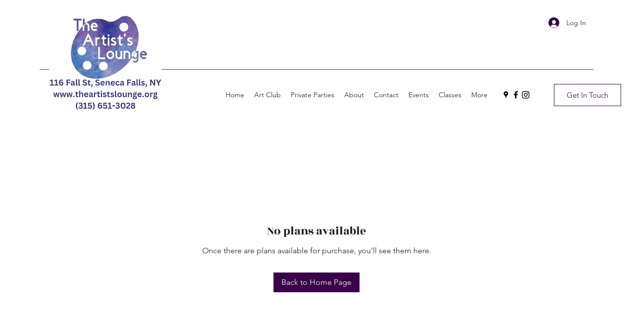

--- FILE ---
content_type: application/javascript
request_url: https://static.parastorage.com/services/pricing-plans-tpa/1.5007.0/client-viewer/4202.chunk.min.js
body_size: 9579
content:
(("undefined"!=typeof self?self:this).webpackJsonp__wix_pricing_plans_tpa=("undefined"!=typeof self?self:this).webpackJsonp__wix_pricing_plans_tpa||[]).push([[4202],{27158:(e,t,n)=>{"use strict";n.r(t),n.d(t,{classes:()=>r,cssStates:()=>c,keyframes:()=>a,layers:()=>s,namespace:()=>i,st:()=>d,stVars:()=>o,style:()=>u,vars:()=>l});var i="oT9Ebbf",r={root:"sHBjMHE",container:"s_gqM8G"},a={},s={},o={horizontalPadding:"16px"},l={"plan-cards-spacing":"--plan-cards-spacing"},c=n.stc.bind(null,i),u=n.sts.bind(null,i),d=u},83668:(e,t,n)=>{"use strict";var i,r,a,s,o,l;n.d(t,{k$:()=>i}),function(e){e.UNDEFINED="UNDEFINED",e.DAY="DAY",e.WEEK="WEEK",e.MONTH="MONTH",e.YEAR="YEAR"}(i||(i={})),function(e){e.UNKNOWN_CHARGE_EVENT="UNKNOWN_CHARGE_EVENT",e.FIRST_PAYMENT="FIRST_PAYMENT"}(r||(r={})),function(e){e.ASC="ASC",e.DESC="DESC"}(a||(a={})),function(e){e.ACTIVE="ACTIVE",e.ARCHIVED="ARCHIVED",e.ARCHIVED_AND_ACTIVE="ARCHIVED_AND_ACTIVE"}(s||(s={})),function(e){e.PUBLIC_AND_HIDDEN="PUBLIC_AND_HIDDEN",e.PUBLIC="PUBLIC",e.HIDDEN="HIDDEN"}(o||(o={})),function(e){e.UNKNOWN="UNKNOWN",e.ANONYMOUS_VISITOR="ANONYMOUS_VISITOR",e.MEMBER="MEMBER",e.WIX_USER="WIX_USER",e.APP="APP"}(l||(l={}))},13352:(e,t,n)=>{"use strict";n.d(t,{y:()=>s});var i=n(27762),r=n.n(i),a=n(27133),s=function(){return r().useContext(a.NU)}},24205:(e,t,n)=>{"use strict";n.d(t,{Z:()=>a});var i=n(27762);const r=({size:e,...t})=>i.createElement("svg",{viewBox:"0 0 20 20",fill:"currentColor",width:e||"20",height:e||"20",...t},i.createElement("path",{fillRule:"evenodd",d:"M15.6478199,6.64528691 L16.3549267,7.35239369 L11.0627131,12.6461801 L11.0652534,12.6489483 L10.3581467,13.356055 L10.3557131,13.3531801 L10.3548199,13.3549267 L9.64771309,12.6478199 L9.64771309,12.6451801 L4.35471309,7.35228691 L5.06181987,6.64518013 L10.3547131,11.9381801 L15.6478199,6.64528691 Z"}));r.displayName="ChevronDownSmall";var a=r},24385:(e,t,n)=>{"use strict";n.d(t,{Z:()=>a});var i=n(27762);const r=({size:e,...t})=>i.createElement("svg",{viewBox:"0 0 24 24",fill:"currentColor",width:e||"24",height:e||"24",...t},i.createElement("path",{fillRule:"evenodd",d:"M11.5,3 C16.187,3 20,6.813 20,11.5 C20,16.187 16.187,20 11.5,20 C6.813,20 3,16.187 3,11.5 C3,6.813 6.813,3 11.5,3 Z M11.5,4 C7.364,4 4,7.364 4,11.5 C4,15.636 7.364,19 11.5,19 C15.636,19 19,15.636 19,11.5 C19,7.364 15.636,4 11.5,4 Z M12,14 L12,15 L11,15 L11,14 L12,14 Z M12,8 L12,13 L11,13 L11,8 L12,8 Z"}));r.displayName="Error";var a=r},83918:(e,t,n)=>{"use strict";n.d(t,{u:()=>g});var i=n(27762),r=n.n(i),a=n(79630),s=n(35100),o=n(17760),l=n(96933),c=n(85753),u=n(83859),d="oSvrDj6",p={root:"saprlOM",wrapper:"sxBvACe",subtitle:"sBZcQ15",button:"stL90o2"},h=n.sts.bind(null,d);const g=e=>{const{t}=(0,u.$)();return r().createElement("div",{className:h(p.wrapper,{widget:e.isInWidget}),"data-hook":c.m.EMPTY_STATE},r().createElement(a.x,{className:p.title,typography:s.M.smallTitle},t("pp.empty-state.title")),r().createElement(a.x,{className:p.subtitle,typography:s.M.runningText,"data-hook":c.m.EMPTY_STATE_SUBTITLE},e.subtitle??t("pp.empty-state.subtitle")),r().createElement("div",null,!e.isInWidget&&r().createElement(o.z,{hoverStyle:l.G9.underline,"data-hook":c.m.EMPTY_STATE_BUTTON,onClick:e.onClick,upgrade:!0,className:p.button},t("pp.empty-state.button"))))}},55888:(e,t,n)=>{"use strict";n.d(t,{_:()=>w});var i=n(27762),r=n.n(i),a=n(17760),s=n(96933),o=n(38301),l=n(7238),c=n(85753),u=n(30293),d=n(13352),p=n(58971),h=n(64533),g=n(83859),m=n(7977),f=n(27120),E=n(85809),v=n(84814),C=n(92959),b="oqYJ_cg",y="s__3AnXie",N="sanXI0a",T="s__9rzV5g",O="sNcVNaC",_=n.sts.bind(null,b);var R=function(e){return e.emptyCornered="emptyCornered",e.emptyRounded="emptyRounded",e.fullCornered="fullCornered",e.fullRounded="fullRounded",e}(R||{});const w=e=>{var t;let{highlighted:n,buttonDemo:i,plan:b,onClick:R,loading:w,isAddToCart:I}=e;const{experiments:L}=(0,p.j)(),k=L.enabled(l.H.BUTTON_HOVER_SETTINGS_EDITOR),P=L.enabled(l.H.BUTTON_HOVER_SETTINGS_VIEWER),S=(0,f.ep)(),{isEditor:D}=(0,h.O)(),x=(0,u.r)(),{t:M}=(0,g.$)(),{isMobile:B}=(0,h.O)(),H=(0,d.y)(),U=!(null==(t=b.pricing)||!t.freeTrialDays),F=k&&i!==m.XK.NONE&&D,W=I?v.L$.ADD_TO_CART:v.L$.BUY_NOW,Z=(0,E.u)();return r().createElement(a.z,{"data-hook":c.m.PLAN_CTA,hoverStyle:s.G9.underline,onClick:R,disabled:L.enabled(l.H.IMPROVE_ECOM_LOADING_STATE)&&w,className:_(y,{hoverDemo:F,hoverSettingsEnabled:P,highlighted:n,loading:w,mobile:B,useMobileSettings:Z,type:(j=W,j.replace(/-([a-z])/g,(e,t)=>t.toUpperCase())),...W===v.L$.BUY_NOW&&{style:A(H.get(C.default.buttonStyle))}})},r().createElement("span",{className:T},(()=>{if(U)return x.get(S.freeTrialButtonText)||M("pp.defaults.freeTrialButton");const e=I?x.get(S.addToCartButtonText):x.get(S.buttonText),t=M(I?"pp.defaults.button-add-to-cart":"pp.defaults.button");return e||t})()),w&&r().createElement("div",{className:O},r().createElement(o.F,{"data-hook":c.m.PLAN_CTA_LOADER,className:N})));var j};function A(e){switch(e){case v.ZJ.EMPTY_CORNERED:return R.emptyCornered;case v.ZJ.EMPTY_ROUNDED:return R.emptyRounded;case v.ZJ.FULL_ROUNDED:return R.fullRounded;default:case v.ZJ.FULL_CORNERED:return R.fullCornered}}},69259:(e,t,n)=>{"use strict";n.d(t,{$:()=>_});var i=n(27762),r=n.n(i),a=n(93024),s=n.n(a),o=n(85753),l=n(13352),c=n(30293),u=n(64533),d=n(27120),p=n(85809),h=n(50474),g=n(21960);const m={[h.rr.CIRCLE_TICK]:e=>{let{size:t=38,className:n=""}=e;return r().createElement("svg",{role:"img",width:t,height:t,viewBox:"0 0 24 24"},r().createElement("path",{className:n,fillRule:"evenodd",d:"M10.785 14.961L8 12.176L8.707 11.469L10.785 13.547L15.293 9.039L16 9.746L10.785 14.961ZM12 4C7.582 4 4 7.582 4 12C4 16.418 7.582 20 12 20C16.419 20 20 16.418 20 12C20 7.582 16.419 4 12 4Z"}))},[h.rr.HOLLOW_CIRLCE_TICK]:e=>{let{size:t=38,className:n=""}=e;return r().createElement("svg",{role:"img",width:t,height:t,viewBox:"0 0 24 24"},r().createElement("path",{className:n,fillRule:"evenodd",d:"M11.5 3C16.187 3 20 6.813 20 11.5C20 16.187 16.187 20 11.5 20C6.813 20 3 16.187 3 11.5C3 6.813 6.813 3 11.5 3ZM11.5 4C7.364 4 4 7.364 4 11.5C4 15.636 7.364 19 11.5 19C15.636 19 19 15.636 19 11.5C19 7.364 15.636 4 11.5 4ZM14.3012 9.0425L15.0082 9.7505L10.4482 14.3105L7.9912 11.8535L8.6982 11.1465L10.4482 12.8965L14.3012 9.0425Z"}))},[h.rr.TICK]:e=>{let{size:t=38,className:n=""}=e;return r().createElement("svg",{role:"img",width:t,height:t,viewBox:"0 0 24 24"},r().createElement("path",{className:n,fillRule:"evenodd",d:"M4 13.4L9.10236 19C11.7021 13.9881 14.8846 9.37743 20 5C16.1715 7.04307 11.9514 10.9227 8.34646 15.7234L4 13.4Z"}))},[h.rr.ARROW]:e=>{let{size:t=38,flipped:n,className:i=""}=e;const a=n?{transform:"rotate(180deg)"}:{};return r().createElement("svg",{role:"img",width:t,height:t,viewBox:"0 0 24 24",style:a},r().createElement("path",{className:i,fillRule:"evenodd",d:"M14.758 8L14.051 8.707L17.086 11.743L5 11.743L5 12.743L17.086 12.743L14.051 15.778L14.758 16.485L19 12.243L14.758 8Z"}))}};var f=n(71836),E=n(24205);const v=e=>{let{className:t,dataHook:n,open:i,containerClassName:a}=e;return r().createElement("div",{className:a},r().createElement(f.h,{fullWidth:!0,"data-hook":n,className:t,"aria-label":i?"collapse":"expand","aria-expanded":i,icon:r().createElement(E.Z,{fillOpacity:"0.6"})}))};var C="oHUVJdh",b="sqxxbos",y="sCCrL3W",N="sdLRA5E",T="s__7q13bT",O=n.sts.bind(null,C);const _=e=>{let{benefits:t,anyBenefits:n,highlighted:i,expandMobileBenefits:a,className:s}=e;const{isMobile:o}=(0,u.O)(),c=(0,d.Rv)();return(0,l.y)().get(c.showBenefits)?o?t.length>0?r().createElement(A,{expandMobileBenefits:a,benefits:t,highlighted:i}):null:n?r().createElement(R,{benefits:t,mobile:!1,highlighted:i,className:s}):null:null},R=r().memo(e=>{let{benefits:t,highlighted:n,mobile:i,className:a}=e;const s=(0,d.Rv)(),c=(0,l.y)(),u=(0,p.u)(),h=(0,g.UQ)(c.get(s.benefitsAlignment));return r().createElement("ul",{"data-hook":o.m.BENEFITS,className:O(b,{highlighted:n,mobile:i,useMobileSettings:u,textAlignment:h},a)},t.map((e,t)=>r().createElement("li",{"data-hook":o.m.BENEFIT,key:t},r().createElement(I,{highlighted:n},e))))}),w={flex:1},A=r().memo(e=>{let{benefits:t,highlighted:n,expandMobileBenefits:a}=e;const[l,c]=(0,i.useState)(n),u=(0,i.useCallback)(()=>c(!l),[c,l]),d=l||a;return r().createElement("div",{onClick:u,style:w},r().createElement(s(),{trigger:"",triggerStyle:{display:"none"},open:d,easing:"ease-out"},r().createElement(R,{mobile:!0,benefits:t,highlighted:n})),r().createElement(v,{dataHook:o.m.EXPAND_BENEFITS,className:O(N,{expanded:d,highlighted:n}),containerClassName:O(y,{expanded:d,highlighted:n}),open:d}))}),I=e=>{let{children:t,highlighted:n}=e;const i=(0,c.r)(),a=(0,l.y)(),s=(0,d.ep)(),o=(0,d.Rv)(),{isRTL:g,isMobile:f}=(0,u.O)(),E=(0,p.u)();return r().createElement(r().Fragment,null,(()=>{const e=i.get(s.benefitsBullet);if(e===h.rr.NONE)return null;{const t=m[e];return r().createElement(t,{size:1.5*((f&&E?a.get(o.planBenefitsMobileFontSize):a.get(o.planBenefitsFont).size)??14),flipped:g,className:O(T,{highlighted:n})})}})(),t)}},4034:(e,t,n)=>{"use strict";n.d(t,{r:()=>u});var i=n(27762),r=n.n(i),a=n(85753),s=n(83859);var o="oEZT2B_",l="sc0718z",c=n.sts.bind(null,o);const u=e=>{let{plan:t,freeTrialDaysExist:n,highlighted:i,className:o}=e;const{t:u}=(0,s.$)();return n?r().createElement("span",{"data-hook":a.m.PLAN_FREE_TRIAL,className:c(l,{highlighted:i},o)},((e,t)=>{var n,i,r,a,s;return null!=(n=e.pricing)&&n.freeTrialDays?null!=(i=e.pricing)&&i.singlePaymentUnlimited||0===(null==(r=e.pricing)||null==(r=r.subscription)?void 0:r.cycleCount)?t("pp.free-trial-days-unlimited",{count:null==(s=e.pricing)?void 0:s.freeTrialDays}):t("pp.free-trial-days",{count:null==(a=e.pricing)?void 0:a.freeTrialDays}):""})(t,u)):null}},68182:(e,t,n)=>{"use strict";n.d(t,{m:()=>g});var i=n(27762),r=n.n(i),a=n(85753),s=n(13352),o=n(64533),l=n(27120),c=n(85809),u="oWaLxAK",d="ssZ_HbY",p="scPlxKw",h=n.sts.bind(null,u);const g=e=>{let{planId:t,name:n,highlighted:u}=e;const{isMobile:g}=(0,o.O)(),m=(0,l.Rv)(),f=(0,s.y)(),E=(0,l.lE)(),{registerRef:v,heightByPlanId:C}=(0,l.Kf)("planName"),b=(0,l.aC)(),y=f.get(m.showPlanName),N=E.get("planTitleHtmlTag"),T=(0,i.useMemo)(()=>v(t),[t]),O=(0,c.u)(),_=(0,i.useMemo)(()=>({height:C.get(t)}),[C,t]);return y?r().createElement(N,{"data-hook":a.m.PLAN_NAME,"aria-describedby":u?"ribbon":void 0,className:h(d,{highlighted:u,mobile:g,useMobileSettings:O}),style:b?_:{}},r().createElement("span",{className:p,ref:T},n)):null}},64091:(e,t,n)=>{"use strict";n.d(t,{t:()=>m});var i=n(27762),r=n.n(i),a=n(85753),s=n(64533),o=n(27120),l=n(85809),c="s__8GnHnN";var u="oKeey_a",d="stpEesK",p="surW0GO",h="sfCGvO2",g=n.sts.bind(null,u);const m=e=>{let{price:t,highlighted:n}=e;const{isMobile:i}=(0,s.O)(),{price:u,currency:m}=(0,o.kc)({value:null==t?void 0:t.value,currency:null==t?void 0:t.currency,hideTrailingFractionZeroes:!0}),f=(0,l.u)();return r().createElement("div",{"data-hook":a.m.PLAN_PRICE,className:g(d,{highlighted:n,mobile:i,useMobileSettings:f})},r().createElement("span",{"aria-hidden":"true","data-hook":a.m.PRICE_CURRENCY,className:p},m),r().createElement("span",{"aria-hidden":"true","data-hook":a.m.PRICE_AMOUNT,className:h},u),r().createElement("span",{"data-hook":a.m.PLAN_PRICE_SCREEN_READER,className:c},u+m))}},61800:(e,t,n)=>{"use strict";n.d(t,{V:()=>p});var i=n(27762),r=n.n(i),a=n(85753),s=n(83859),o=n(51598),l=n(83668);var c="oguuI7c",u="sGZFcS2",d=n.sts.bind(null,c);const p=e=>{let{pricing:t,recurringPlansExist:n,highlighted:i}=e;const{t:c}=(0,s.$)();return n?r().createElement("span",{"data-hook":a.m.PLAN_RECURRENCE,className:d(u,{highlighted:i})},null!=t&&t.subscription?((e,t)=>{var n,i;const r=null==e||null==(n=e.cycleDuration)?void 0:n.unit,a=null==e||null==(i=e.cycleDuration)?void 0:i.count;if(!r||!a)return null;switch(r){case l.k$.DAY:return t("pp.period-recurrency.every-day-plural",{count:a});case l.k$.WEEK:return t("pp.period-recurrency.every-week-plural",{count:a});case l.k$.YEAR:return t("pp.period-recurrency.every-year-plural",{count:a});case l.k$.MONTH:return t("pp.period-recurrency.every-month-plural",{count:a});default:return""}})(null==t?void 0:t.subscription,c):o.L4):null}},89342:(e,t,n)=>{"use strict";n.d(t,{h:()=>g});var i=n(27762),r=n.n(i),a=n(85753),s=n(64533),o=n(89846),l=n(27120),c=n(16032);var u="oKAC2FE",d="sW9ZiWI",p="s__9hu9Bd",h=n.sts.bind(null,u);const g=e=>{let{plan:t,planId:n,highlighted:u,className:g}=e;const{isMobile:m}=(0,s.O)(),{heightByPlanId:f,registerRef:E}=(0,l.Kf)("setup-fee"),{locale:v}=(0,c.b)(),C=(0,l.aC)(),b=function(e){var t;const{plan:n,locale:i,createCurrencyFormatter:r,hideTrailingFractionZeroes:a}=e;return null!=(t=n.pricing)&&null!=(t=t.feeConfigs)&&t.length?n.pricing.feeConfigs.map(e=>{var t,s,o;const c=(0,l.wA)({createCurrencyFormatter:r,locale:i,value:null==(t=e.fee)?void 0:t.amount,currency:null==(s=n.pricing)||null==(s=s.price)?void 0:s.currency,hideTrailingFractionZeroes:a});return{name:null==(o=e.fee)?void 0:o.name,amount:`${c.fullPrice}`}}):[]}({plan:t,locale:v,createCurrencyFormatter:o.$,hideTrailingFractionZeroes:!0}).map(e=>{let{amount:t,name:n}=e;return`+${t} ${n}`}).join("\n"),y=(0,i.useMemo)(()=>E(n),[n,E]),N=(0,i.useMemo)(()=>({height:f.get(n)}),[f,n]);return r().createElement("div",{className:h(d,{highlighted:u,mobile:m},g),"data-hook":a.m.PLAN_SETUP_FEE,style:!m&&C?N:{}},r().createElement("div",{className:p,ref:m?void 0:y},b))}},94269:(e,t,n)=>{"use strict";n.d(t,{B:()=>p});var i=n(27762),r=n.n(i),a=n(85753),s=n(64533),o=n(27120),l=n(58885),c="oq22Vcl",u="s__2rf_yC",d=n.sts.bind(null,c);const p=e=>{let{planId:t,description:n,highlighted:c,className:p}=e;const{isMobile:h}=(0,s.O)(),{registerRef:g,heightByPlanId:m}=(0,l.Kf)("tagline"),f=(0,o.aC)(),E=(0,i.useMemo)(()=>g(t),[t]),v=(0,i.useMemo)(()=>({height:m.get(t)}),[m,t]);return r().createElement("div",{"data-hook":a.m.PLAN_TAGLINE,className:d(u,{highlighted:c,mobile:h},p),style:!h&&f?v:{}},r().createElement("div",{ref:h?void 0:E},n))}},9785:(e,t,n)=>{"use strict";n.d(t,{a:()=>d});var i=n(27762),r=n.n(i),a=n(85753),s=n(83859),o=n(87844),l="oByfMW_",c="s_kZ5fN",u=n.sts.bind(null,l);const d=e=>{let{plan:t,highlighted:n,className:i}=e;const{t:l}=(0,s.$)();return r().createElement("span",{"data-hook":a.m.PLAN_DURATION,className:u(c,{highlighted:n},i)},(0,o.F)(t,l))}},25334:(e,t,n)=>{"use strict";n.d(t,{TE:()=>q,U$:()=>X,dN:()=>Q});var i=n(27762),r=n.n(i),a=n(7238),s=n(85753),o=n(58971),l=n(83859),c=n(64533),u=n(51598),d=n(27120),p=n(87844),h=n(39635),g=n(65759),m=n(30776),f=n(86880),E=n(30293),v=n(13352),C=n(72612),b=n(21960),y=n(84814),N=n(92959),T=n(55888),O=n(69259),_=n(4034),R="okRFjvD",w="sFkuq_5",A="sZtzJ2B",I="sezMR7k",L="svX_uNU",k="sneNoaU",P="suthEKC",S="--index131511504-shadowXOffset",D="--index131511504-shadowYOffset",x=n.sts.bind(null,R);var M=n(68182),B=n(64091),H=n(61800),U="o__9qS8rH",F="s__0MNn45",W=n.sts.bind(null,U);const Z=e=>{let{highlighted:t}=e;const{t:n}=(0,l.$)(),i=(0,d.ep)(),a=(0,E.r)(),o=(0,v.y)(),c=o.get(N.default.showRibbon);if(!t||!c)return null;const u=o.get(N.default.showImage)||a.get(i.showImage);return r().createElement("div",{"data-hook":s.m.PLAN_RIBBON,id:"ribbon",className:W(F,{showCoverImage:u})},a.get(i.ribbonText)||n("pp.defaults.ribbon"))};var j=n(89342),V=n(94269),Y=n(9785);const $=e=>{var t,n;let{plan:i,recurringPlansExist:a,freeTrialDaysExist:o,validityCyclesExist:l,taglinesExist:u,setupFeesExist:d,highlighted:p,buttonDemo:h,onBuyNowClick:R,onAddToCartClick:U,anyBenefits:F,expandMobileBenefits:W,isGoToCheckoutLoading:$,isAddToCartLoading:G,isCartEnabled:J}=e;const X=(0,E.r)(),q=(0,v.y)(),{isMobile:Q}=(0,c.O)(),ee=z(p),te=l&&o,ne=!X.get(y.ZP.wereNewSettingsOpened),ie=(0,b.UQ)(q.get(N.default.descriptionAlignment)),re=(0,b.UQ)(q.get(K(q.get(N.default.buttonStyle)))),ae=(0,b.UQ)(q.get(N.default.addToCartButtonAlignment)),se=u&&q.get(N.default.showTagline),oe=(0,f.t)(i.clientData),le=C.A2.default.uri,ce=q.get(N.default.showImage)||X.get(y.ZP.showImage);return r().createElement("div",{className:x(L,{showShadow:ee.show,highlighted:p}),style:{[S]:ee.xOffset+"px",[D]:ee.yOffset+"px"}},r().createElement(Z,{highlighted:p}),r().createElement("div",{className:x(w,{highlighted:p,blendBgColors:ne})},ce?r().createElement("div",{className:P},r().createElement(g.E,{"data-hook":s.m.COVER_IMAGE,alt:(null==oe?void 0:oe.altText)??"",src:(null==oe?void 0:oe.uri)??le,resize:m.eN.cover,loadingBehavior:m.jC.blur})):null,r().createElement("div",{className:x(A,{textAlignment:ie})},r().createElement(M.m,{planId:i.id??"",highlighted:p,name:i.name||""}),r().createElement(B.t,{highlighted:p,price:null==(t=i.pricing)?void 0:t.price}),r().createElement(H.V,{highlighted:p,pricing:i.pricing,recurringPlansExist:a}),d&&r().createElement(j.h,{plan:i,planId:i.id,highlighted:p}),se&&r().createElement(V.B,{planId:i.id??"",highlighted:p,description:i.description||""}),r().createElement("div",{className:x(I,{hasTwoDetails:te,mobile:Q})},r().createElement(Y.a,{highlighted:p,plan:i}),r().createElement(_.r,{highlighted:p,plan:i,freeTrialDaysExist:o})),J&&r().createElement("div",{"data-hook":s.m.PLAN_CTA_WRAPPER_ADD_TO_CART,className:x(k,{buttonAlignment:ae})},r().createElement(T._,{plan:i,highlighted:p,buttonDemo:h,loading:G??!1,onClick:U,isAddToCart:!0})),r().createElement("div",{"data-hook":s.m.PLAN_CTA_WRAPPER_GO_TO_CHECKOUT,className:x(k,{buttonAlignment:re})},r().createElement(T._,{plan:i,highlighted:p,buttonDemo:h,loading:$,onClick:R}))),r().createElement(O.$,{benefits:(null==(n=i.perks)?void 0:n.values)??[],anyBenefits:F,highlighted:p,expandMobileBenefits:W})))},G={[y.ZJ.EMPTY_CORNERED]:N.default.buttonEmptyCorneredAlignment,[y.ZJ.EMPTY_ROUNDED]:N.default.buttonEmptyRoundedAlignment,[y.ZJ.FULL_ROUNDED]:N.default.buttonFullRoundedAlignment,[y.ZJ.FULL_CORNERED]:N.default.buttonFullCorneredAlignment},K=e=>G[e],z=e=>{const t=(0,E.r)(),n=(0,v.y)();return(0,i.useMemo)(()=>{const i=e?"showHighlightedPlanCardShadow":"showRegularPlanCardShadow",r=e?"highlightedCardShadowDistance":"regularCardShadowDistance",a=e?"highlightedCardShadowAngle":"regularCardShadowAngle",s=n.get(N.default[r]),o=t.get(y.ZP[i]),l=n.get(N.default[a]);return{show:o,xOffset:-Math.round(s*Math.sin(l*Math.PI/180)),yOffset:Math.round(s*Math.cos(l*Math.PI/180))}},[t,n,e])};var J=n(27158);const X=514,q=[{name:"planName"},{name:"tagline",minHeight:40},{name:"setup-fee",minHeight:40}],Q=e=>{let{plans:t,showDemoHighlight:n,buttonDemo:g,selectPlan:m,addToCart:f,expandMobileBenefits:E,selectedPlanId:v,isOnEcom:C,isCartEnabled:b,isAddToCartLoading:y}=e;const[N,T]=(0,i.useState)(!1),O=(0,d.lE)(),{experiments:_}=(0,o.j)(),{t:R}=(0,l.$)(),{isMobile:w,isEditorX:A}=(0,c.O)(),I=O.getHighlightedPlanId(t,n),L=w&&I?(0,h.R)(t,I):t,k=L.some(e=>{var t;return null==(t=e.pricing)?void 0:t.subscription}),P=L.some(e=>{var t;return null==(t=e.pricing)?void 0:t.freeTrialDays}),S=L.some(e=>e.description),D=L.some(e=>{var t;return null==(t=e.pricing)||null==(t=t.feeConfigs)?void 0:t.length}),x=L.some(e=>(0,p.F)(e,R)!==u.L4),M=L.some(e=>{var t;return null==(t=e.perks)||null==(t=t.values)?void 0:t.length}),B=X*L.length;return(0,i.useEffect)(()=>{if(_.enabled(a.H.IMPROVE_ECOM_LOADING_STATE)&&C)return;let e;return N&&(e=setTimeout(()=>{T(!1)},5e3)),()=>{clearTimeout(e)}},[_,N,C]),r().createElement(d.FS,{elements:q},r().createElement("ul",{className:J.classes.container,style:A?{}:{maxWidth:B}},L.map(e=>r().createElement("li",{key:e.id,"data-hook":s.m.PLAN_LIST_ITEM},r().createElement($,{buttonDemo:g,expandMobileBenefits:E,anyBenefits:M,highlighted:I===e.id,plan:e,recurringPlansExist:k,freeTrialDaysExist:P,validityCyclesExist:x,taglinesExist:S,setupFeesExist:D,onBuyNowClick:()=>(e=>{T(!0),m(e)})(e),onAddToCartClick:()=>f(e),isGoToCheckoutLoading:N&&e.id===v,isAddToCartLoading:y&&e.id===v,isCartEnabled:b})))))}},58083:(e,t,n)=>{"use strict";n.d(t,{F:()=>u});var i=n(27762),r=n.n(i),a=n(62727),s=n(96108),o="s__9c_xj6",l="sJX_Vw2",c="siNFkMh";const u=e=>{let{onClose:t,informational:n,children:u}=e;const[d,p]=(0,i.useState)(!1),h=(0,i.useRef)(null);return(0,i.useEffect)(()=>{var e;const{top:t}=(null==(e=h.current)?void 0:e.getBoundingClientRect())??{};t&&t-50<0&&window.scrollBy({left:0,top:t-50,behavior:"smooth"});const n=setTimeout(()=>p(!0),0);return()=>clearTimeout(n)},[]),r().createElement("div",{className:o,ref:h},r().createElement("div",{className:l},r().createElement(a.F,{skin:n?s.g.status:s.g.error,className:c,"data-hook":"toast",shouldAnimate:!0,shouldShowCloseButton:!0,isShown:d,onClose:()=>t()},u)))}},51598:(e,t,n)=>{"use strict";n.d(t,{L4:()=>i});const i="\xa0"},7977:(e,t,n)=>{"use strict";n.d(t,{XK:()=>r,Xh:()=>i});let i=function(e){return e.REGULAR="regular",e.HIGHLIGHTED="highlighted",e}({}),r=function(e){return e.NONE="none",e.REGULAR_HOVER="regular-hover",e.HIGHLIGHTED_HOVER="highlighted-hover",e}({})},93225:(e,t,n)=>{"use strict";n.d(t,{I:()=>l});var i=n(448),r=n.n(i),a=n(27762),s=n.n(a);const o=e=>{let{children:t,hasLoaded:n}=e;return(0,a.useEffect)(()=>{"undefined"!=typeof performance&&n&&performance.mark&&performance.mark("pricing-plans-rendered")},[n]),s().createElement(s().Fragment,null,t)};function l(e,t){void 0===t&&(t=()=>!0);return n=>{const i=(0,a.useMemo)(()=>t(n),[n]);return s().createElement(o,{hasLoaded:i},s().createElement(e,r()({},n,{key:void 0})))}}},85809:(e,t,n)=>{"use strict";n.d(t,{u:()=>o});var i=n(27762),r=n(30293),a=n(64533),s=n(16168);const o=()=>{const{isCssPerBreakpoint:e}=(0,a.O)(),t=(0,r.r)(),n=(0,s.e)();return(0,i.useMemo)(()=>t.get(n.useMobileSettingsInStudio)||!e,[e,t,n.useMobileSettingsInStudio])}},87844:(e,t,n)=>{"use strict";n.d(t,{F:()=>l});var i=n(83668),r=n(2827),a=n(3068),s=n(91882),o=n(51598);const l=(e,t)=>{if(!e.pricing)return o.L4;const n=(0,r.f)(e);return n&&(0,a.V)(e)?t("pp.plan-validity.free-plan"):n?o.L4:c(e,t)},c=(e,t)=>{var n,r;let a=null==(n=e.pricing)||null==(n=n.singlePaymentForDuration)?void 0:n.unit,o=(null==(r=e.pricing)||null==(r=r.singlePaymentForDuration)?void 0:r.count)||0;var l,c,u;(0,s.k)(e)&&(a=null==(l=e.pricing)||null==(l=l.subscription)||null==(l=l.cycleDuration)?void 0:l.unit,o=((null==(c=e.pricing)||null==(c=c.subscription)?void 0:c.cycleCount)||0)*((null==(u=e.pricing)||null==(u=u.subscription)||null==(u=u.cycleDuration)?void 0:u.count)||0));switch(a){case i.k$.DAY:return o>1?t("pp.plan-validity.valid-for-days",{amount:o}):t("pp.plan-validity.valid-for-one-day");case i.k$.WEEK:return o>1?t("pp.plan-validity.valid-for-weeks",{amount:o}):t("pp.plan-validity.valid-for-one-week");case i.k$.YEAR:return o>1?t("pp.plan-validity.valid-for-years",{amount:o}):t("pp.plan-validity.valid-for-one-year");default:return o>1?t("pp.plan-validity.valid-for-months",{amount:o}):t("pp.plan-validity.valid-for-one-month")}}},39635:(e,t,n)=>{"use strict";function i(e,t){const n=e.findIndex(e=>e.id===t);if(n>0){const t=e[n];return[t,...e.filter(e=>e!==t)]}return e}n.d(t,{R:()=>i})},93024:function(e,t,n){var i;e.exports=(i=n(27762),function(e){var t={};function n(i){if(t[i])return t[i].exports;var r=t[i]={i,l:!1,exports:{}};return e[i].call(r.exports,r,r.exports,n),r.l=!0,r.exports}return n.m=e,n.c=t,n.d=function(e,t,i){n.o(e,t)||Object.defineProperty(e,t,{enumerable:!0,get:i})},n.r=function(e){"undefined"!=typeof Symbol&&Symbol.toStringTag&&Object.defineProperty(e,Symbol.toStringTag,{value:"Module"}),Object.defineProperty(e,"__esModule",{value:!0})},n.t=function(e,t){if(1&t&&(e=n(e)),8&t)return e;if(4&t&&"object"==typeof e&&e&&e.__esModule)return e;var i=Object.create(null);if(n.r(i),Object.defineProperty(i,"default",{enumerable:!0,value:e}),2&t&&"string"!=typeof e)for(var r in e)n.d(i,r,function(t){return e[t]}.bind(null,r));return i},n.n=function(e){var t=e&&e.__esModule?function(){return e.default}:function(){return e};return n.d(t,"a",t),t},n.o=function(e,t){return Object.prototype.hasOwnProperty.call(e,t)},n.p="",n(n.s=4)}([function(e,t,n){e.exports=n(2)()},function(e,t){e.exports=i},function(e,t,n){"use strict";var i=n(3);function r(){}function a(){}a.resetWarningCache=r,e.exports=function(){function e(e,t,n,r,a,s){if(s!==i){var o=new Error("Calling PropTypes validators directly is not supported by the `prop-types` package. Use PropTypes.checkPropTypes() to call them. Read more at http://fb.me/use-check-prop-types");throw o.name="Invariant Violation",o}}function t(){return e}e.isRequired=e;var n={array:e,bigint:e,bool:e,func:e,number:e,object:e,string:e,symbol:e,any:e,arrayOf:t,element:e,elementType:e,instanceOf:t,node:e,objectOf:t,oneOf:t,oneOfType:t,shape:t,exact:t,checkPropTypes:a,resetWarningCache:r};return n.PropTypes=n,n}},function(e,t,n){"use strict";e.exports="SECRET_DO_NOT_PASS_THIS_OR_YOU_WILL_BE_FIRED"},function(e,t,n){"use strict";n.r(t);var i=n(1),r=n.n(i),a=n(0),s=n.n(a),o=function(e){return 0!==e};function l(){return(l=Object.assign?Object.assign.bind():function(e){for(var t=1;t<arguments.length;t++){var n=arguments[t];for(var i in n)Object.prototype.hasOwnProperty.call(n,i)&&(e[i]=n[i])}return e}).apply(this,arguments)}function c(e){return(c="function"==typeof Symbol&&"symbol"==typeof Symbol.iterator?function(e){return typeof e}:function(e){return e&&"function"==typeof Symbol&&e.constructor===Symbol&&e!==Symbol.prototype?"symbol":typeof e})(e)}function u(e,t){for(var n=0;n<t.length;n++){var i=t[n];i.enumerable=i.enumerable||!1,i.configurable=!0,"value"in i&&(i.writable=!0),Object.defineProperty(e,i.key,i)}}function d(e,t){return(d=Object.setPrototypeOf?Object.setPrototypeOf.bind():function(e,t){return e.__proto__=t,e})(e,t)}function p(e){var t=function(){if("undefined"==typeof Reflect||!Reflect.construct)return!1;if(Reflect.construct.sham)return!1;if("function"==typeof Proxy)return!0;try{return Boolean.prototype.valueOf.call(Reflect.construct(Boolean,[],function(){})),!0}catch(e){return!1}}();return function(){var n,i=m(e);if(t){var r=m(this).constructor;n=Reflect.construct(i,arguments,r)}else n=i.apply(this,arguments);return h(this,n)}}function h(e,t){if(t&&("object"===c(t)||"function"==typeof t))return t;if(void 0!==t)throw new TypeError("Derived constructors may only return object or undefined");return g(e)}function g(e){if(void 0===e)throw new ReferenceError("this hasn't been initialised - super() hasn't been called");return e}function m(e){return(m=Object.setPrototypeOf?Object.getPrototypeOf.bind():function(e){return e.__proto__||Object.getPrototypeOf(e)})(e)}function f(e,t,n){return t in e?Object.defineProperty(e,t,{value:n,enumerable:!0,configurable:!0,writable:!0}):e[t]=n,e}var E=function(e){!function(e,t){if("function"!=typeof t&&null!==t)throw new TypeError("Super expression must either be null or a function");e.prototype=Object.create(t&&t.prototype,{constructor:{value:e,writable:!0,configurable:!0}}),Object.defineProperty(e,"prototype",{writable:!1}),t&&d(e,t)}(s,e);var t,n,i,a=p(s);function s(e){var t;return function(e,t){if(!(e instanceof t))throw new TypeError("Cannot call a class as a function")}(this,s),f(g(t=a.call(this,e)),"continueOpenCollapsible",function(){var e=g(t).innerRef;t.setState({height:e.scrollHeight,transition:"height ".concat(t.props.transitionTime,"ms ").concat(t.props.easing),isClosed:!1,hasBeenOpened:!0,inTransition:o(e.scrollHeight),shouldOpenOnNextCycle:!1})}),f(g(t),"handleTriggerClick",function(e){t.props.triggerDisabled||t.state.inTransition||(e.preventDefault(),t.props.handleTriggerClick?t.props.handleTriggerClick(t.props.accordionPosition):!0===t.state.isClosed?(t.openCollapsible(),t.props.onOpening(),t.props.onTriggerOpening()):(t.closeCollapsible(),t.props.onClosing(),t.props.onTriggerClosing()))}),f(g(t),"handleTransitionEnd",function(e){e.target===t.innerRef&&(t.state.isClosed?(t.setState({inTransition:!1}),t.props.onClose()):(t.setState({height:"auto",overflow:t.props.overflowWhenOpen,inTransition:!1}),t.props.onOpen()))}),f(g(t),"setInnerRef",function(e){return t.innerRef=e}),t.timeout=void 0,t.contentId=e.contentElementId||"collapsible-content-".concat(Date.now()),t.triggerId=e.triggerElementProps.id||"collapsible-trigger-".concat(Date.now()),e.open?t.state={isClosed:!1,shouldSwitchAutoOnNextCycle:!1,height:"auto",transition:"none",hasBeenOpened:!0,overflow:e.overflowWhenOpen,inTransition:!1}:t.state={isClosed:!0,shouldSwitchAutoOnNextCycle:!1,height:0,transition:"height ".concat(e.transitionTime,"ms ").concat(e.easing),hasBeenOpened:!1,overflow:"hidden",inTransition:!1},t}return t=s,(n=[{key:"componentDidUpdate",value:function(e,t){var n=this;this.state.shouldOpenOnNextCycle&&this.continueOpenCollapsible(),"auto"!==t.height&&0!==t.height||!0!==this.state.shouldSwitchAutoOnNextCycle||(window.clearTimeout(this.timeout),this.timeout=window.setTimeout(function(){n.setState({height:0,overflow:"hidden",isClosed:!0,shouldSwitchAutoOnNextCycle:!1})},50)),e.open!==this.props.open&&(!0===this.props.open?(this.openCollapsible(),this.props.onOpening()):(this.closeCollapsible(),this.props.onClosing()))}},{key:"componentWillUnmount",value:function(){window.clearTimeout(this.timeout)}},{key:"closeCollapsible",value:function(){var e=this.innerRef;this.setState({shouldSwitchAutoOnNextCycle:!0,height:e.scrollHeight,transition:"height ".concat(this.props.transitionCloseTime?this.props.transitionCloseTime:this.props.transitionTime,"ms ").concat(this.props.easing),inTransition:o(e.scrollHeight)})}},{key:"openCollapsible",value:function(){this.setState({inTransition:o(this.innerRef.scrollHeight),shouldOpenOnNextCycle:!0})}},{key:"renderNonClickableTriggerElement",value:function(){var e=this.props,t=e.triggerSibling,n=e.classParentString;if(!t)return null;switch(c(t)){case"string":return r.a.createElement("span",{className:"".concat(n,"__trigger-sibling")},t);case"function":return t();case"object":return t;default:return null}}},{key:"render",value:function(){var e=this,t={height:this.state.height,WebkitTransition:this.state.transition,msTransition:this.state.transition,transition:this.state.transition,overflow:this.state.overflow},n=this.state.isClosed?"is-closed":"is-open",i=this.props.triggerDisabled?"is-disabled":"",a=!1===this.state.isClosed&&void 0!==this.props.triggerWhenOpen?this.props.triggerWhenOpen:this.props.trigger,s=this.props.contentContainerTagName,o=this.props.triggerTagName,c=this.props.lazyRender&&!this.state.hasBeenOpened&&this.state.isClosed&&!this.state.inTransition?null:this.props.children,u=this.props,d=u.classParentString,p=u.contentOuterClassName,h=u.contentInnerClassName,g="".concat(d,"__trigger ").concat(n," ").concat(i," ").concat(this.state.isClosed?this.props.triggerClassName:this.props.triggerOpenedClassName),m="".concat(d," ").concat(this.state.isClosed?this.props.className:this.props.openedClassName),f="".concat(d,"__contentOuter ").concat(p),E="".concat(d,"__contentInner ").concat(h);return r.a.createElement(s,l({className:m.trim()},this.props.containerElementProps),r.a.createElement(o,l({id:this.triggerId,className:g.trim(),onClick:this.handleTriggerClick,style:this.props.triggerStyle&&this.props.triggerStyle,onKeyPress:function(t){var n=t.key;(" "===n&&"button"!==e.props.triggerTagName.toLowerCase()||"Enter"===n)&&e.handleTriggerClick(t)},tabIndex:this.props.tabIndex&&this.props.tabIndex,"aria-expanded":!this.state.isClosed,"aria-disabled":this.props.triggerDisabled,"aria-controls":this.contentId,role:"button"},this.props.triggerElementProps),a),this.renderNonClickableTriggerElement(),r.a.createElement("div",{id:this.contentId,className:f.trim(),style:t,onTransitionEnd:this.handleTransitionEnd,ref:this.setInnerRef,hidden:this.props.contentHiddenWhenClosed&&this.state.isClosed&&!this.state.inTransition,role:"region","aria-labelledby":this.triggerId},r.a.createElement("div",{className:E.trim()},c)))}}])&&u(t.prototype,n),i&&u(t,i),Object.defineProperty(t,"prototype",{writable:!1}),s}(i.Component);E.propTypes={transitionTime:s.a.number,transitionCloseTime:s.a.number,triggerTagName:s.a.string,easing:s.a.string,open:s.a.bool,containerElementProps:s.a.object,triggerElementProps:s.a.object,contentElementId:s.a.string,classParentString:s.a.string,className:s.a.string,openedClassName:s.a.string,triggerStyle:s.a.object,triggerClassName:s.a.string,triggerOpenedClassName:s.a.string,contentOuterClassName:s.a.string,contentInnerClassName:s.a.string,accordionPosition:s.a.oneOfType([s.a.string,s.a.number]),handleTriggerClick:s.a.func,onOpen:s.a.func,onClose:s.a.func,onOpening:s.a.func,onClosing:s.a.func,onTriggerOpening:s.a.func,onTriggerClosing:s.a.func,trigger:s.a.oneOfType([s.a.string,s.a.element]),triggerWhenOpen:s.a.oneOfType([s.a.string,s.a.element]),triggerDisabled:s.a.bool,lazyRender:s.a.bool,overflowWhenOpen:s.a.oneOf(["hidden","visible","auto","scroll","inherit","initial","unset"]),contentHiddenWhenClosed:s.a.bool,triggerSibling:s.a.oneOfType([s.a.string,s.a.element,s.a.func]),tabIndex:s.a.number,contentContainerTagName:s.a.string,children:s.a.oneOfType([s.a.string,s.a.element])},E.defaultProps={transitionTime:400,transitionCloseTime:null,triggerTagName:"span",easing:"linear",open:!1,classParentString:"Collapsible",triggerDisabled:!1,lazyRender:!1,overflowWhenOpen:"hidden",contentHiddenWhenClosed:!1,openedClassName:"",triggerStyle:null,triggerClassName:"",triggerOpenedClassName:"",contentOuterClassName:"",contentInnerClassName:"",className:"",triggerSibling:null,onOpen:function(){},onClose:function(){},onOpening:function(){},onClosing:function(){},onTriggerOpening:function(){},onTriggerClosing:function(){},tabIndex:null,contentContainerTagName:"div",triggerElementProps:{}},t.default=E}]))},38301:(e,t,n)=>{"use strict";n.d(t,{F:()=>a});var i=n(27762),r=n(57593);class a extends i.Component{render(){const{className:e,isStatic:t,"aria-hidden":n}=this.props,a=n&&"false"!==n;return i.createElement("div",{"data-hook":this.props["data-hook"],className:(0,r.st)(r.classes.root,{static:!!t},e),"aria-hidden":a},i.createElement("div",{className:r.classes.dots}))}}a.displayName="ThreeDotsLoader"},62727:(e,t,n)=>{"use strict";n.d(t,{F:()=>u});var i=n(27762),r=n(80477),a=n(9907),s=n(71836),o=n(63567),l="s__9SJWb0";const c=function(e){return i.createElement(s.h,{icon:i.createElement(o.Z,null),...e,className:l})};class u extends i.Component{constructor(){super(...arguments),this.handleOnCloseClick=e=>{const{onClose:t}=this.props;t&&t(e)}}render(){const{skin:e,shouldShowCloseButton:t,children:n,shouldAnimate:s,isShown:o,placement:l,className:u}=this.props;return i.createElement(a.ko,null,({mobile:a,rtl:d})=>i.createElement("div",{className:(0,r.st)(r.classes.root,{mobile:a,skin:e,shouldAnimate:s,isShown:o,placement:l,rtl:d},u),role:"alert","data-is-shown":o,"data-skin":e,"data-mobile":a,"data-hook":this.props["data-hook"]},i.createElement("span",{role:"presentation",className:r.classes.gapBeforeMessage}),i.createElement("span",{className:r.classes.message,"data-hook":"message"},n),t?i.createElement("div",{className:r.classes.closeButtonWrapper},i.createElement(c,{onClick:this.handleOnCloseClick,"data-hook":"closeButton"})):i.createElement("span",{role:"presentation",className:r.classes.gapAfterMessage})))}}u.displayName="Toast",u.defaultProps={shouldShowCloseButton:!1,isShown:!0}},96108:(e,t,n)=>{"use strict";var i,r;n.d(t,{g:()=>i}),function(e){e.status="status",e.success="success",e.error="error",e.preview="preview"}(i||(i={})),function(e){e.inline="inline",e.bottomFullWidth="bottomFullWidth"}(r||(r={}))},86880:(e,t,n)=>{"use strict";n.d(t,{t:()=>i});const i=e=>{if(null!=e&&e.coverImage)try{const t=JSON.parse(e.coverImage);if(!t.uri||!t.width||!t.height)return;return{uri:t.uri,width:t.width,height:t.height,altText:t.altText}}catch(e){return}}},3068:(e,t,n)=>{"use strict";n.d(t,{V:()=>i});const i=e=>{var t;return"0"===(null==(t=e.pricing)||null==(t=t.price)?void 0:t.value)}},91882:(e,t,n)=>{"use strict";n.d(t,{k:()=>i});const i=e=>{var t;return Boolean(null==(t=e.pricing)?void 0:t.subscription)}},2827:(e,t,n)=>{"use strict";n.d(t,{f:()=>i});const i=e=>{var t,n,i;return null!=(t=e.pricing)&&t.subscription?0===(null==(i=e.pricing)?void 0:i.subscription.cycleCount):!(null==(n=e.pricing)||!n.singlePaymentUnlimited)}}}]);
//# sourceMappingURL=4202.chunk.min.js.map

--- FILE ---
content_type: application/javascript
request_url: https://static.parastorage.com/services/pricing-plans-tpa/1.5007.0/client-viewer/List.chunk.min.js
body_size: 377
content:
"use strict";(("undefined"!=typeof self?self:this).webpackJsonp__wix_pricing_plans_tpa=("undefined"!=typeof self?self:this).webpackJsonp__wix_pricing_plans_tpa||[]).push([[6842],{57593:(e,t,s)=>{s.r(t),s.d(t,{classes:()=>l,cssStates:()=>d,keyframes:()=>i,layers:()=>o,namespace:()=>a,st:()=>c,stVars:()=>r,style:()=>p,vars:()=>n});var a="otYsKWf",l={root:"sKk_G3o",dots:"ss50FAx"},i={pulse:"ThreeDotsLoader4134719127__pulse"},o={},r={size:"var(--wix-ui-tpa-three-dots-loader-size, 6px)",spacing:"calc(var(--wix-ui-tpa-three-dots-loader-size, 6px) * 0.67)",margin:"calc(var(--wix-ui-tpa-three-dots-loader-size, 6px) * 0.33)",aliasing:"1px"},n={"wix-color-5":"--wix-color-5","wst-system-line-1-color-rgb":"--wst-system-line-1-color-rgb","wix-ui-tpa-three-dots-loader-color":"--wix-ui-tpa-three-dots-loader-color","wix-ui-tpa-three-dots-loader-size":"--wix-ui-tpa-three-dots-loader-size"},d=s.stc.bind(null,a),p=s.sts.bind(null,a),c=p},80477:(e,t,s)=>{s.r(t),s.d(t,{classes:()=>l,cssStates:()=>d,keyframes:()=>i,layers:()=>o,namespace:()=>a,st:()=>c,stVars:()=>r,style:()=>p,vars:()=>n});var a="o__6t2sBn",l={root:"sxNQA11",gapBeforeMessage:"s__2MROcQ",gapAfterMessage:"swq7XmG",message:"sjkSy53",closeButtonWrapper:"s__8LZtT8"},i={},o={},r={statusColor:"#212121",previewColor:"rgba(0, 0, 0, 0.6)"},n={},d=s.stc.bind(null,a),p=s.sts.bind(null,a),c=p},85144:(e,t,s)=>{s.r(t),s.d(t,{default:()=>k});var a=s(27762),l=s.n(a),i=s(85753),o=s(13352),r=s(83859),n=s(64533),d=s(7977),p=s(93225),c=s(27120),g=s(85809),m=s(21960),u=s(58083),h=s(83918),b="oRRWs4G",x="symiGfL",w="sdkyD7M",T="sZqERoQ",_="smrZMO5",f="srRqhpT",E=s.sts.bind(null,b);var y=s(25334);const v=e=>{let{toast:t,hideToast:s}=e;return t?l().createElement(u.F,{onClose:s,informational:t.informational},t.message):null},k=(0,p.I)(e=>{let{plans:t,tabState:s,buttonDemo:a,areSettingsOpened:p,selectPlan:u,addToCart:b,dataHook:k,hideToast:A,emptyState:S,selectedPlanId:P,overrideAppTitle:C,overrideAppSubtitle:D,toast:M,isOnEcom:B,isCartEnabled:G,isAddToCartLoading:H}=e;const{t:I}=(0,r.$)(),{isMobile:L,isEditorX:N}=(0,n.O)(),z=(0,c.Rv)(),O=(0,c.lE)(),Q=(0,o.y)(),R=(0,g.u)(),U=Q.get(z.showPageTitle)||Boolean(C),W=Q.get(z.showPageSubtitle)||O.get("showPageSubtitle")||Boolean(D),q=U||W,X=Q.get(z.showDisclaimer),Z=(0,m.UQ)(Q.get(z.titleAlignment)),F=(0,m.UQ)(Q.get(z.subtitleAlignment)),J=(0,m.UQ)(Q.get(z.disclaimerAlignment)),K=O.get("titleHtmlTag"),V=t.length,$=!N&&V?{maxWidth:y.U$*V-30}:{};return 0===t.length?l().createElement(h.u,S):l().createElement("div",{className:E(x,{mobile:!!L,useMobileSettings:R}),"data-hook":k??"PackagePicker-wrapper"},q&&l().createElement("div",{className:w,style:$},U&&l().createElement(K,{className:E(T,{textAlignment:Z}),"data-hook":"app-title"},C||O.get("pageHeaderText")||I("pp.defaults.pageTitle")),W&&l().createElement("p",{className:E(_,{textAlignment:F}),"data-hook":i.m.PP_WIDGET_SUBTITLE},D||O.get("pageSubtitleText")||I("pp.defaults.pageSubtitle"))),l().createElement(v,{hideToast:A,toast:M}),l().createElement(y.dN,{selectPlan:u,addToCart:b,plans:t,buttonDemo:a,showDemoHighlight:s===d.Xh.HIGHLIGHTED,expandMobileBenefits:p,selectedPlanId:P,isOnEcom:B,isCartEnabled:G,isAddToCartLoading:H}),X&&l().createElement("div",{className:E(f,{textAlignment:J}),style:$},l().createElement("p",null,O.get("disclaimerText"))))})}}]);
//# sourceMappingURL=List.chunk.min.js.map